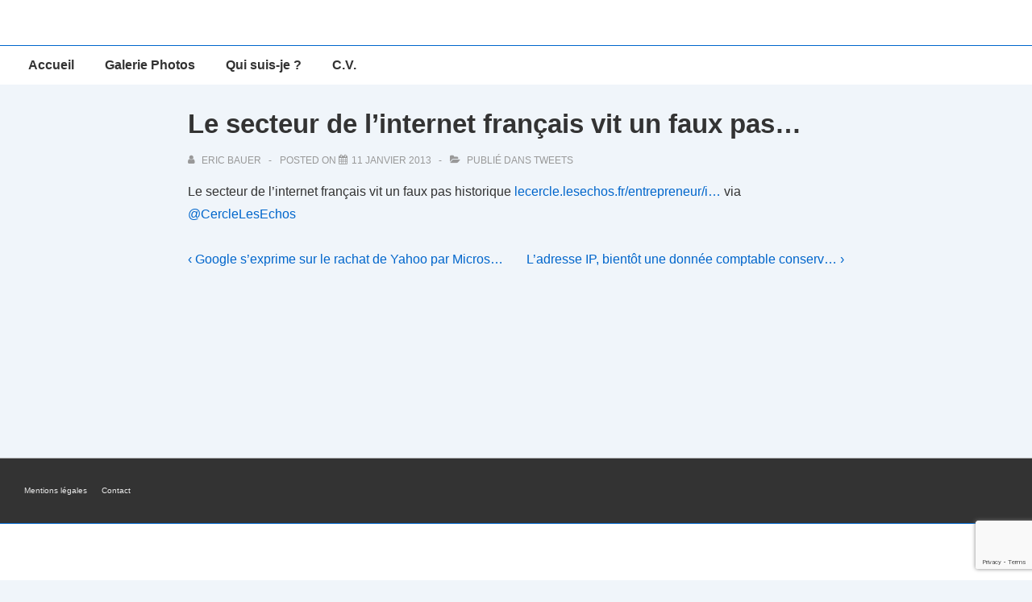

--- FILE ---
content_type: text/html; charset=utf-8
request_url: https://www.google.com/recaptcha/api2/anchor?ar=1&k=6Leg1pkUAAAAAEUjDp4NblwpnvFl2-4cB6IGTE_L&co=aHR0cHM6Ly9iYXVlci5wdzo0NDM.&hl=en&v=PoyoqOPhxBO7pBk68S4YbpHZ&size=invisible&anchor-ms=20000&execute-ms=30000&cb=e5nmz06iakgr
body_size: 48624
content:
<!DOCTYPE HTML><html dir="ltr" lang="en"><head><meta http-equiv="Content-Type" content="text/html; charset=UTF-8">
<meta http-equiv="X-UA-Compatible" content="IE=edge">
<title>reCAPTCHA</title>
<style type="text/css">
/* cyrillic-ext */
@font-face {
  font-family: 'Roboto';
  font-style: normal;
  font-weight: 400;
  font-stretch: 100%;
  src: url(//fonts.gstatic.com/s/roboto/v48/KFO7CnqEu92Fr1ME7kSn66aGLdTylUAMa3GUBHMdazTgWw.woff2) format('woff2');
  unicode-range: U+0460-052F, U+1C80-1C8A, U+20B4, U+2DE0-2DFF, U+A640-A69F, U+FE2E-FE2F;
}
/* cyrillic */
@font-face {
  font-family: 'Roboto';
  font-style: normal;
  font-weight: 400;
  font-stretch: 100%;
  src: url(//fonts.gstatic.com/s/roboto/v48/KFO7CnqEu92Fr1ME7kSn66aGLdTylUAMa3iUBHMdazTgWw.woff2) format('woff2');
  unicode-range: U+0301, U+0400-045F, U+0490-0491, U+04B0-04B1, U+2116;
}
/* greek-ext */
@font-face {
  font-family: 'Roboto';
  font-style: normal;
  font-weight: 400;
  font-stretch: 100%;
  src: url(//fonts.gstatic.com/s/roboto/v48/KFO7CnqEu92Fr1ME7kSn66aGLdTylUAMa3CUBHMdazTgWw.woff2) format('woff2');
  unicode-range: U+1F00-1FFF;
}
/* greek */
@font-face {
  font-family: 'Roboto';
  font-style: normal;
  font-weight: 400;
  font-stretch: 100%;
  src: url(//fonts.gstatic.com/s/roboto/v48/KFO7CnqEu92Fr1ME7kSn66aGLdTylUAMa3-UBHMdazTgWw.woff2) format('woff2');
  unicode-range: U+0370-0377, U+037A-037F, U+0384-038A, U+038C, U+038E-03A1, U+03A3-03FF;
}
/* math */
@font-face {
  font-family: 'Roboto';
  font-style: normal;
  font-weight: 400;
  font-stretch: 100%;
  src: url(//fonts.gstatic.com/s/roboto/v48/KFO7CnqEu92Fr1ME7kSn66aGLdTylUAMawCUBHMdazTgWw.woff2) format('woff2');
  unicode-range: U+0302-0303, U+0305, U+0307-0308, U+0310, U+0312, U+0315, U+031A, U+0326-0327, U+032C, U+032F-0330, U+0332-0333, U+0338, U+033A, U+0346, U+034D, U+0391-03A1, U+03A3-03A9, U+03B1-03C9, U+03D1, U+03D5-03D6, U+03F0-03F1, U+03F4-03F5, U+2016-2017, U+2034-2038, U+203C, U+2040, U+2043, U+2047, U+2050, U+2057, U+205F, U+2070-2071, U+2074-208E, U+2090-209C, U+20D0-20DC, U+20E1, U+20E5-20EF, U+2100-2112, U+2114-2115, U+2117-2121, U+2123-214F, U+2190, U+2192, U+2194-21AE, U+21B0-21E5, U+21F1-21F2, U+21F4-2211, U+2213-2214, U+2216-22FF, U+2308-230B, U+2310, U+2319, U+231C-2321, U+2336-237A, U+237C, U+2395, U+239B-23B7, U+23D0, U+23DC-23E1, U+2474-2475, U+25AF, U+25B3, U+25B7, U+25BD, U+25C1, U+25CA, U+25CC, U+25FB, U+266D-266F, U+27C0-27FF, U+2900-2AFF, U+2B0E-2B11, U+2B30-2B4C, U+2BFE, U+3030, U+FF5B, U+FF5D, U+1D400-1D7FF, U+1EE00-1EEFF;
}
/* symbols */
@font-face {
  font-family: 'Roboto';
  font-style: normal;
  font-weight: 400;
  font-stretch: 100%;
  src: url(//fonts.gstatic.com/s/roboto/v48/KFO7CnqEu92Fr1ME7kSn66aGLdTylUAMaxKUBHMdazTgWw.woff2) format('woff2');
  unicode-range: U+0001-000C, U+000E-001F, U+007F-009F, U+20DD-20E0, U+20E2-20E4, U+2150-218F, U+2190, U+2192, U+2194-2199, U+21AF, U+21E6-21F0, U+21F3, U+2218-2219, U+2299, U+22C4-22C6, U+2300-243F, U+2440-244A, U+2460-24FF, U+25A0-27BF, U+2800-28FF, U+2921-2922, U+2981, U+29BF, U+29EB, U+2B00-2BFF, U+4DC0-4DFF, U+FFF9-FFFB, U+10140-1018E, U+10190-1019C, U+101A0, U+101D0-101FD, U+102E0-102FB, U+10E60-10E7E, U+1D2C0-1D2D3, U+1D2E0-1D37F, U+1F000-1F0FF, U+1F100-1F1AD, U+1F1E6-1F1FF, U+1F30D-1F30F, U+1F315, U+1F31C, U+1F31E, U+1F320-1F32C, U+1F336, U+1F378, U+1F37D, U+1F382, U+1F393-1F39F, U+1F3A7-1F3A8, U+1F3AC-1F3AF, U+1F3C2, U+1F3C4-1F3C6, U+1F3CA-1F3CE, U+1F3D4-1F3E0, U+1F3ED, U+1F3F1-1F3F3, U+1F3F5-1F3F7, U+1F408, U+1F415, U+1F41F, U+1F426, U+1F43F, U+1F441-1F442, U+1F444, U+1F446-1F449, U+1F44C-1F44E, U+1F453, U+1F46A, U+1F47D, U+1F4A3, U+1F4B0, U+1F4B3, U+1F4B9, U+1F4BB, U+1F4BF, U+1F4C8-1F4CB, U+1F4D6, U+1F4DA, U+1F4DF, U+1F4E3-1F4E6, U+1F4EA-1F4ED, U+1F4F7, U+1F4F9-1F4FB, U+1F4FD-1F4FE, U+1F503, U+1F507-1F50B, U+1F50D, U+1F512-1F513, U+1F53E-1F54A, U+1F54F-1F5FA, U+1F610, U+1F650-1F67F, U+1F687, U+1F68D, U+1F691, U+1F694, U+1F698, U+1F6AD, U+1F6B2, U+1F6B9-1F6BA, U+1F6BC, U+1F6C6-1F6CF, U+1F6D3-1F6D7, U+1F6E0-1F6EA, U+1F6F0-1F6F3, U+1F6F7-1F6FC, U+1F700-1F7FF, U+1F800-1F80B, U+1F810-1F847, U+1F850-1F859, U+1F860-1F887, U+1F890-1F8AD, U+1F8B0-1F8BB, U+1F8C0-1F8C1, U+1F900-1F90B, U+1F93B, U+1F946, U+1F984, U+1F996, U+1F9E9, U+1FA00-1FA6F, U+1FA70-1FA7C, U+1FA80-1FA89, U+1FA8F-1FAC6, U+1FACE-1FADC, U+1FADF-1FAE9, U+1FAF0-1FAF8, U+1FB00-1FBFF;
}
/* vietnamese */
@font-face {
  font-family: 'Roboto';
  font-style: normal;
  font-weight: 400;
  font-stretch: 100%;
  src: url(//fonts.gstatic.com/s/roboto/v48/KFO7CnqEu92Fr1ME7kSn66aGLdTylUAMa3OUBHMdazTgWw.woff2) format('woff2');
  unicode-range: U+0102-0103, U+0110-0111, U+0128-0129, U+0168-0169, U+01A0-01A1, U+01AF-01B0, U+0300-0301, U+0303-0304, U+0308-0309, U+0323, U+0329, U+1EA0-1EF9, U+20AB;
}
/* latin-ext */
@font-face {
  font-family: 'Roboto';
  font-style: normal;
  font-weight: 400;
  font-stretch: 100%;
  src: url(//fonts.gstatic.com/s/roboto/v48/KFO7CnqEu92Fr1ME7kSn66aGLdTylUAMa3KUBHMdazTgWw.woff2) format('woff2');
  unicode-range: U+0100-02BA, U+02BD-02C5, U+02C7-02CC, U+02CE-02D7, U+02DD-02FF, U+0304, U+0308, U+0329, U+1D00-1DBF, U+1E00-1E9F, U+1EF2-1EFF, U+2020, U+20A0-20AB, U+20AD-20C0, U+2113, U+2C60-2C7F, U+A720-A7FF;
}
/* latin */
@font-face {
  font-family: 'Roboto';
  font-style: normal;
  font-weight: 400;
  font-stretch: 100%;
  src: url(//fonts.gstatic.com/s/roboto/v48/KFO7CnqEu92Fr1ME7kSn66aGLdTylUAMa3yUBHMdazQ.woff2) format('woff2');
  unicode-range: U+0000-00FF, U+0131, U+0152-0153, U+02BB-02BC, U+02C6, U+02DA, U+02DC, U+0304, U+0308, U+0329, U+2000-206F, U+20AC, U+2122, U+2191, U+2193, U+2212, U+2215, U+FEFF, U+FFFD;
}
/* cyrillic-ext */
@font-face {
  font-family: 'Roboto';
  font-style: normal;
  font-weight: 500;
  font-stretch: 100%;
  src: url(//fonts.gstatic.com/s/roboto/v48/KFO7CnqEu92Fr1ME7kSn66aGLdTylUAMa3GUBHMdazTgWw.woff2) format('woff2');
  unicode-range: U+0460-052F, U+1C80-1C8A, U+20B4, U+2DE0-2DFF, U+A640-A69F, U+FE2E-FE2F;
}
/* cyrillic */
@font-face {
  font-family: 'Roboto';
  font-style: normal;
  font-weight: 500;
  font-stretch: 100%;
  src: url(//fonts.gstatic.com/s/roboto/v48/KFO7CnqEu92Fr1ME7kSn66aGLdTylUAMa3iUBHMdazTgWw.woff2) format('woff2');
  unicode-range: U+0301, U+0400-045F, U+0490-0491, U+04B0-04B1, U+2116;
}
/* greek-ext */
@font-face {
  font-family: 'Roboto';
  font-style: normal;
  font-weight: 500;
  font-stretch: 100%;
  src: url(//fonts.gstatic.com/s/roboto/v48/KFO7CnqEu92Fr1ME7kSn66aGLdTylUAMa3CUBHMdazTgWw.woff2) format('woff2');
  unicode-range: U+1F00-1FFF;
}
/* greek */
@font-face {
  font-family: 'Roboto';
  font-style: normal;
  font-weight: 500;
  font-stretch: 100%;
  src: url(//fonts.gstatic.com/s/roboto/v48/KFO7CnqEu92Fr1ME7kSn66aGLdTylUAMa3-UBHMdazTgWw.woff2) format('woff2');
  unicode-range: U+0370-0377, U+037A-037F, U+0384-038A, U+038C, U+038E-03A1, U+03A3-03FF;
}
/* math */
@font-face {
  font-family: 'Roboto';
  font-style: normal;
  font-weight: 500;
  font-stretch: 100%;
  src: url(//fonts.gstatic.com/s/roboto/v48/KFO7CnqEu92Fr1ME7kSn66aGLdTylUAMawCUBHMdazTgWw.woff2) format('woff2');
  unicode-range: U+0302-0303, U+0305, U+0307-0308, U+0310, U+0312, U+0315, U+031A, U+0326-0327, U+032C, U+032F-0330, U+0332-0333, U+0338, U+033A, U+0346, U+034D, U+0391-03A1, U+03A3-03A9, U+03B1-03C9, U+03D1, U+03D5-03D6, U+03F0-03F1, U+03F4-03F5, U+2016-2017, U+2034-2038, U+203C, U+2040, U+2043, U+2047, U+2050, U+2057, U+205F, U+2070-2071, U+2074-208E, U+2090-209C, U+20D0-20DC, U+20E1, U+20E5-20EF, U+2100-2112, U+2114-2115, U+2117-2121, U+2123-214F, U+2190, U+2192, U+2194-21AE, U+21B0-21E5, U+21F1-21F2, U+21F4-2211, U+2213-2214, U+2216-22FF, U+2308-230B, U+2310, U+2319, U+231C-2321, U+2336-237A, U+237C, U+2395, U+239B-23B7, U+23D0, U+23DC-23E1, U+2474-2475, U+25AF, U+25B3, U+25B7, U+25BD, U+25C1, U+25CA, U+25CC, U+25FB, U+266D-266F, U+27C0-27FF, U+2900-2AFF, U+2B0E-2B11, U+2B30-2B4C, U+2BFE, U+3030, U+FF5B, U+FF5D, U+1D400-1D7FF, U+1EE00-1EEFF;
}
/* symbols */
@font-face {
  font-family: 'Roboto';
  font-style: normal;
  font-weight: 500;
  font-stretch: 100%;
  src: url(//fonts.gstatic.com/s/roboto/v48/KFO7CnqEu92Fr1ME7kSn66aGLdTylUAMaxKUBHMdazTgWw.woff2) format('woff2');
  unicode-range: U+0001-000C, U+000E-001F, U+007F-009F, U+20DD-20E0, U+20E2-20E4, U+2150-218F, U+2190, U+2192, U+2194-2199, U+21AF, U+21E6-21F0, U+21F3, U+2218-2219, U+2299, U+22C4-22C6, U+2300-243F, U+2440-244A, U+2460-24FF, U+25A0-27BF, U+2800-28FF, U+2921-2922, U+2981, U+29BF, U+29EB, U+2B00-2BFF, U+4DC0-4DFF, U+FFF9-FFFB, U+10140-1018E, U+10190-1019C, U+101A0, U+101D0-101FD, U+102E0-102FB, U+10E60-10E7E, U+1D2C0-1D2D3, U+1D2E0-1D37F, U+1F000-1F0FF, U+1F100-1F1AD, U+1F1E6-1F1FF, U+1F30D-1F30F, U+1F315, U+1F31C, U+1F31E, U+1F320-1F32C, U+1F336, U+1F378, U+1F37D, U+1F382, U+1F393-1F39F, U+1F3A7-1F3A8, U+1F3AC-1F3AF, U+1F3C2, U+1F3C4-1F3C6, U+1F3CA-1F3CE, U+1F3D4-1F3E0, U+1F3ED, U+1F3F1-1F3F3, U+1F3F5-1F3F7, U+1F408, U+1F415, U+1F41F, U+1F426, U+1F43F, U+1F441-1F442, U+1F444, U+1F446-1F449, U+1F44C-1F44E, U+1F453, U+1F46A, U+1F47D, U+1F4A3, U+1F4B0, U+1F4B3, U+1F4B9, U+1F4BB, U+1F4BF, U+1F4C8-1F4CB, U+1F4D6, U+1F4DA, U+1F4DF, U+1F4E3-1F4E6, U+1F4EA-1F4ED, U+1F4F7, U+1F4F9-1F4FB, U+1F4FD-1F4FE, U+1F503, U+1F507-1F50B, U+1F50D, U+1F512-1F513, U+1F53E-1F54A, U+1F54F-1F5FA, U+1F610, U+1F650-1F67F, U+1F687, U+1F68D, U+1F691, U+1F694, U+1F698, U+1F6AD, U+1F6B2, U+1F6B9-1F6BA, U+1F6BC, U+1F6C6-1F6CF, U+1F6D3-1F6D7, U+1F6E0-1F6EA, U+1F6F0-1F6F3, U+1F6F7-1F6FC, U+1F700-1F7FF, U+1F800-1F80B, U+1F810-1F847, U+1F850-1F859, U+1F860-1F887, U+1F890-1F8AD, U+1F8B0-1F8BB, U+1F8C0-1F8C1, U+1F900-1F90B, U+1F93B, U+1F946, U+1F984, U+1F996, U+1F9E9, U+1FA00-1FA6F, U+1FA70-1FA7C, U+1FA80-1FA89, U+1FA8F-1FAC6, U+1FACE-1FADC, U+1FADF-1FAE9, U+1FAF0-1FAF8, U+1FB00-1FBFF;
}
/* vietnamese */
@font-face {
  font-family: 'Roboto';
  font-style: normal;
  font-weight: 500;
  font-stretch: 100%;
  src: url(//fonts.gstatic.com/s/roboto/v48/KFO7CnqEu92Fr1ME7kSn66aGLdTylUAMa3OUBHMdazTgWw.woff2) format('woff2');
  unicode-range: U+0102-0103, U+0110-0111, U+0128-0129, U+0168-0169, U+01A0-01A1, U+01AF-01B0, U+0300-0301, U+0303-0304, U+0308-0309, U+0323, U+0329, U+1EA0-1EF9, U+20AB;
}
/* latin-ext */
@font-face {
  font-family: 'Roboto';
  font-style: normal;
  font-weight: 500;
  font-stretch: 100%;
  src: url(//fonts.gstatic.com/s/roboto/v48/KFO7CnqEu92Fr1ME7kSn66aGLdTylUAMa3KUBHMdazTgWw.woff2) format('woff2');
  unicode-range: U+0100-02BA, U+02BD-02C5, U+02C7-02CC, U+02CE-02D7, U+02DD-02FF, U+0304, U+0308, U+0329, U+1D00-1DBF, U+1E00-1E9F, U+1EF2-1EFF, U+2020, U+20A0-20AB, U+20AD-20C0, U+2113, U+2C60-2C7F, U+A720-A7FF;
}
/* latin */
@font-face {
  font-family: 'Roboto';
  font-style: normal;
  font-weight: 500;
  font-stretch: 100%;
  src: url(//fonts.gstatic.com/s/roboto/v48/KFO7CnqEu92Fr1ME7kSn66aGLdTylUAMa3yUBHMdazQ.woff2) format('woff2');
  unicode-range: U+0000-00FF, U+0131, U+0152-0153, U+02BB-02BC, U+02C6, U+02DA, U+02DC, U+0304, U+0308, U+0329, U+2000-206F, U+20AC, U+2122, U+2191, U+2193, U+2212, U+2215, U+FEFF, U+FFFD;
}
/* cyrillic-ext */
@font-face {
  font-family: 'Roboto';
  font-style: normal;
  font-weight: 900;
  font-stretch: 100%;
  src: url(//fonts.gstatic.com/s/roboto/v48/KFO7CnqEu92Fr1ME7kSn66aGLdTylUAMa3GUBHMdazTgWw.woff2) format('woff2');
  unicode-range: U+0460-052F, U+1C80-1C8A, U+20B4, U+2DE0-2DFF, U+A640-A69F, U+FE2E-FE2F;
}
/* cyrillic */
@font-face {
  font-family: 'Roboto';
  font-style: normal;
  font-weight: 900;
  font-stretch: 100%;
  src: url(//fonts.gstatic.com/s/roboto/v48/KFO7CnqEu92Fr1ME7kSn66aGLdTylUAMa3iUBHMdazTgWw.woff2) format('woff2');
  unicode-range: U+0301, U+0400-045F, U+0490-0491, U+04B0-04B1, U+2116;
}
/* greek-ext */
@font-face {
  font-family: 'Roboto';
  font-style: normal;
  font-weight: 900;
  font-stretch: 100%;
  src: url(//fonts.gstatic.com/s/roboto/v48/KFO7CnqEu92Fr1ME7kSn66aGLdTylUAMa3CUBHMdazTgWw.woff2) format('woff2');
  unicode-range: U+1F00-1FFF;
}
/* greek */
@font-face {
  font-family: 'Roboto';
  font-style: normal;
  font-weight: 900;
  font-stretch: 100%;
  src: url(//fonts.gstatic.com/s/roboto/v48/KFO7CnqEu92Fr1ME7kSn66aGLdTylUAMa3-UBHMdazTgWw.woff2) format('woff2');
  unicode-range: U+0370-0377, U+037A-037F, U+0384-038A, U+038C, U+038E-03A1, U+03A3-03FF;
}
/* math */
@font-face {
  font-family: 'Roboto';
  font-style: normal;
  font-weight: 900;
  font-stretch: 100%;
  src: url(//fonts.gstatic.com/s/roboto/v48/KFO7CnqEu92Fr1ME7kSn66aGLdTylUAMawCUBHMdazTgWw.woff2) format('woff2');
  unicode-range: U+0302-0303, U+0305, U+0307-0308, U+0310, U+0312, U+0315, U+031A, U+0326-0327, U+032C, U+032F-0330, U+0332-0333, U+0338, U+033A, U+0346, U+034D, U+0391-03A1, U+03A3-03A9, U+03B1-03C9, U+03D1, U+03D5-03D6, U+03F0-03F1, U+03F4-03F5, U+2016-2017, U+2034-2038, U+203C, U+2040, U+2043, U+2047, U+2050, U+2057, U+205F, U+2070-2071, U+2074-208E, U+2090-209C, U+20D0-20DC, U+20E1, U+20E5-20EF, U+2100-2112, U+2114-2115, U+2117-2121, U+2123-214F, U+2190, U+2192, U+2194-21AE, U+21B0-21E5, U+21F1-21F2, U+21F4-2211, U+2213-2214, U+2216-22FF, U+2308-230B, U+2310, U+2319, U+231C-2321, U+2336-237A, U+237C, U+2395, U+239B-23B7, U+23D0, U+23DC-23E1, U+2474-2475, U+25AF, U+25B3, U+25B7, U+25BD, U+25C1, U+25CA, U+25CC, U+25FB, U+266D-266F, U+27C0-27FF, U+2900-2AFF, U+2B0E-2B11, U+2B30-2B4C, U+2BFE, U+3030, U+FF5B, U+FF5D, U+1D400-1D7FF, U+1EE00-1EEFF;
}
/* symbols */
@font-face {
  font-family: 'Roboto';
  font-style: normal;
  font-weight: 900;
  font-stretch: 100%;
  src: url(//fonts.gstatic.com/s/roboto/v48/KFO7CnqEu92Fr1ME7kSn66aGLdTylUAMaxKUBHMdazTgWw.woff2) format('woff2');
  unicode-range: U+0001-000C, U+000E-001F, U+007F-009F, U+20DD-20E0, U+20E2-20E4, U+2150-218F, U+2190, U+2192, U+2194-2199, U+21AF, U+21E6-21F0, U+21F3, U+2218-2219, U+2299, U+22C4-22C6, U+2300-243F, U+2440-244A, U+2460-24FF, U+25A0-27BF, U+2800-28FF, U+2921-2922, U+2981, U+29BF, U+29EB, U+2B00-2BFF, U+4DC0-4DFF, U+FFF9-FFFB, U+10140-1018E, U+10190-1019C, U+101A0, U+101D0-101FD, U+102E0-102FB, U+10E60-10E7E, U+1D2C0-1D2D3, U+1D2E0-1D37F, U+1F000-1F0FF, U+1F100-1F1AD, U+1F1E6-1F1FF, U+1F30D-1F30F, U+1F315, U+1F31C, U+1F31E, U+1F320-1F32C, U+1F336, U+1F378, U+1F37D, U+1F382, U+1F393-1F39F, U+1F3A7-1F3A8, U+1F3AC-1F3AF, U+1F3C2, U+1F3C4-1F3C6, U+1F3CA-1F3CE, U+1F3D4-1F3E0, U+1F3ED, U+1F3F1-1F3F3, U+1F3F5-1F3F7, U+1F408, U+1F415, U+1F41F, U+1F426, U+1F43F, U+1F441-1F442, U+1F444, U+1F446-1F449, U+1F44C-1F44E, U+1F453, U+1F46A, U+1F47D, U+1F4A3, U+1F4B0, U+1F4B3, U+1F4B9, U+1F4BB, U+1F4BF, U+1F4C8-1F4CB, U+1F4D6, U+1F4DA, U+1F4DF, U+1F4E3-1F4E6, U+1F4EA-1F4ED, U+1F4F7, U+1F4F9-1F4FB, U+1F4FD-1F4FE, U+1F503, U+1F507-1F50B, U+1F50D, U+1F512-1F513, U+1F53E-1F54A, U+1F54F-1F5FA, U+1F610, U+1F650-1F67F, U+1F687, U+1F68D, U+1F691, U+1F694, U+1F698, U+1F6AD, U+1F6B2, U+1F6B9-1F6BA, U+1F6BC, U+1F6C6-1F6CF, U+1F6D3-1F6D7, U+1F6E0-1F6EA, U+1F6F0-1F6F3, U+1F6F7-1F6FC, U+1F700-1F7FF, U+1F800-1F80B, U+1F810-1F847, U+1F850-1F859, U+1F860-1F887, U+1F890-1F8AD, U+1F8B0-1F8BB, U+1F8C0-1F8C1, U+1F900-1F90B, U+1F93B, U+1F946, U+1F984, U+1F996, U+1F9E9, U+1FA00-1FA6F, U+1FA70-1FA7C, U+1FA80-1FA89, U+1FA8F-1FAC6, U+1FACE-1FADC, U+1FADF-1FAE9, U+1FAF0-1FAF8, U+1FB00-1FBFF;
}
/* vietnamese */
@font-face {
  font-family: 'Roboto';
  font-style: normal;
  font-weight: 900;
  font-stretch: 100%;
  src: url(//fonts.gstatic.com/s/roboto/v48/KFO7CnqEu92Fr1ME7kSn66aGLdTylUAMa3OUBHMdazTgWw.woff2) format('woff2');
  unicode-range: U+0102-0103, U+0110-0111, U+0128-0129, U+0168-0169, U+01A0-01A1, U+01AF-01B0, U+0300-0301, U+0303-0304, U+0308-0309, U+0323, U+0329, U+1EA0-1EF9, U+20AB;
}
/* latin-ext */
@font-face {
  font-family: 'Roboto';
  font-style: normal;
  font-weight: 900;
  font-stretch: 100%;
  src: url(//fonts.gstatic.com/s/roboto/v48/KFO7CnqEu92Fr1ME7kSn66aGLdTylUAMa3KUBHMdazTgWw.woff2) format('woff2');
  unicode-range: U+0100-02BA, U+02BD-02C5, U+02C7-02CC, U+02CE-02D7, U+02DD-02FF, U+0304, U+0308, U+0329, U+1D00-1DBF, U+1E00-1E9F, U+1EF2-1EFF, U+2020, U+20A0-20AB, U+20AD-20C0, U+2113, U+2C60-2C7F, U+A720-A7FF;
}
/* latin */
@font-face {
  font-family: 'Roboto';
  font-style: normal;
  font-weight: 900;
  font-stretch: 100%;
  src: url(//fonts.gstatic.com/s/roboto/v48/KFO7CnqEu92Fr1ME7kSn66aGLdTylUAMa3yUBHMdazQ.woff2) format('woff2');
  unicode-range: U+0000-00FF, U+0131, U+0152-0153, U+02BB-02BC, U+02C6, U+02DA, U+02DC, U+0304, U+0308, U+0329, U+2000-206F, U+20AC, U+2122, U+2191, U+2193, U+2212, U+2215, U+FEFF, U+FFFD;
}

</style>
<link rel="stylesheet" type="text/css" href="https://www.gstatic.com/recaptcha/releases/PoyoqOPhxBO7pBk68S4YbpHZ/styles__ltr.css">
<script nonce="Hx3_9QnLWNoEQivjocgzOw" type="text/javascript">window['__recaptcha_api'] = 'https://www.google.com/recaptcha/api2/';</script>
<script type="text/javascript" src="https://www.gstatic.com/recaptcha/releases/PoyoqOPhxBO7pBk68S4YbpHZ/recaptcha__en.js" nonce="Hx3_9QnLWNoEQivjocgzOw">
      
    </script></head>
<body><div id="rc-anchor-alert" class="rc-anchor-alert"></div>
<input type="hidden" id="recaptcha-token" value="[base64]">
<script type="text/javascript" nonce="Hx3_9QnLWNoEQivjocgzOw">
      recaptcha.anchor.Main.init("[\x22ainput\x22,[\x22bgdata\x22,\x22\x22,\[base64]/[base64]/MjU1Ong/[base64]/[base64]/[base64]/[base64]/[base64]/[base64]/[base64]/[base64]/[base64]/[base64]/[base64]/[base64]/[base64]/[base64]/[base64]\\u003d\x22,\[base64]\\u003d\x22,\[base64]/[base64]/CksK0wpNjw4MTwrlAw4zDgFPCiWDDkWTDrcKZw6LDozB1wqJpd8KzLsK4BcO6wr/CicK5ecKEwr9rO3tAOcKzPsOMw6wLwot7Y8K1wpkvbCVXw7prVsKNwqcuw5XDl0F/[base64]/DvH5iw5TCtsKywp7DmcOgwr3CuVLDlCZgw6vCjQHChMK0Jkg7w4fDsMKbBWjCqcKJw7kYF0rDnHrCoMKxwqPCrw8vwqDCngLCqsOKw7oUwpA9w7HDjh0lMsK7w7jDs0w9G8OiUcKxKRjDlMKyRgvCn8KDw6MMwocQMyXCrsO/wqMaY8O/wq4pT8OTRcOdGMO2LRlmw48VwpN+w4XDh0DDpw/CssOywoXCscKxEcKzw7HCtjLDl8OYUcOqUlE7MBgENMKnwqnCnAw3w6/CmFnClQnCnAtWwoPDscKSw4tULHsfw47CilHDr8KNOEwWw7tab8Knw6kowqJ3w6LDikHDhExCw5UHwoMNw4XDocOywrHDh8K5w4A5OcK0w5TChS7DvsO1SVPCt1jCq8OtFDrCjcKpV0PCnMO9wrYNFCoUwq/DtmARecOzWcOiwpfCoTPCr8KSR8OiwqLDjhd3CwnChwvDnsKFwqlSwq3CisO0wrLDuwDDhsKMw7zCiE0CwovCgSbDssKhAg85KTbCiMO5UBzDmsOWwpE/w4/[base64]/Clxk6AF7CmHVdwrbCm0PDvynDlsKdcF41wpvCqCjDtD3DmcO7w6nChsKQw59swpkNHyTCs1tLw6bCjsKGJsKrwqnCuMKJwrc+McKeOcKZwpEaw4sVfjESaQrDvsOIw43DjVnDn3TCr1LDqXcUaGksXynCi8KJQG4Cw4/Cg8KIwrZLFcOzw7JxaS7CmnsHw7/CpcOlw6bDimwHTD/Ct0Ukw60nCcOpwrfCtgbDo8O4w4QDwp88w4dDwoIQwq3DisKsw43ClsO0G8KWw5djw6LCkBstb8OWAcKXwqbDgsKZwqXChcKjasK7w5TCr21uw6Z7wpl5Yx/CowfDmkZpcG9Vw51DGMKkK8KSw7gVB8KTLsKIfVs+wq3Cn8KVw7zCk33CvRzCiWtlw64Iw4dswqHClnQkwpzClk9vBsKcw6JPwpbCpcKGw78ewpdyDcKNQFLDg25QHcK5LTh7wrTCocO+PMO3P2Efw7hZe8KiNcKZw7Zgw5/Cq8OdDiQQw68+wrjCrBTCgcOhTMOhBxvDq8O4wqJ2w4QSwqvDuFvDgUB4w4BEMSTDtGIuDcOHwrbDj0kTw6rCtsOzY0xow4XCgMO/[base64]/DvsKYw41gQsKkQSvDj3JkwqRKwrHDtMOuQ8OBwqTCjMK1wp/[base64]/DmhvCiHsMTCPDhgoBwq3CpSwsP8K8HGBpd8KEwovDosOdw7fChm8yRMKwKcOoPMOWw7MrN8OaLsKXwrzDsUzCqMKPwq9+wqbDtg8FDyfCgsOvwrhSIEsZw7Zuw7UqbMKWwoDCnnxPw68YL1PDlcKjw7Jvw6zDksKEYcKXRStdHyRhcMOxwo/[base64]/M8OlRMOwCl/ChnB+OMOyejPDhsOoJynCsMKAw5fDscKmP8OAwofDpX7CusOtwqbDvxfDlRHCi8KFKMOEw58VVEhSwrAzUCs4w7XCt8Kqw7bDq8KBwqbDu8KMwodBQMKlwpjDlMOVw4lifQ/[base64]/CsmBlwrjDln3CizHDrjLCsDtWwp3DoMKewrPCscOEwoMAQ8OgIsO9dMKFM23CqMK/[base64]/Dn8KQPF4NYcOrDsOQXCbCkUkdwp/DjMKOwpssCTPDpsKtDcKlG3DCsSDDh8K1Yk9nGQTCnMKRwrYrw50POMKMZ8ObwovCmcOqSltPwrJNf8ONQMKVw5LCo2xkIsK1wqFBMSojMsO1w67Cgk3DjMOow6/DjMKOw7XCv8KGJcKeWx0Hf23DlsKpw75PHcKQw7DCrUHDhsOdw6PCqMKzw6nDusKTw4HCrsK5wq0vw5RhwpfCicKbX1TDusKbNRxTw78iPzA3w5DDoU7DiWjDkcKkwpQ4RGPDrA5Cw7jDrwHDusK/NMOeOMKUJDjCl8KpDG/Dn3BoecK7TMKmwqAjw6QcKAlgw4x9w4sdEMObFcKRw5RdPsOXwpjClsO8FS5Cw4ZHw7fDhgFSw7jDm8KkGx3DqsK4w6ZjDcOZLMOkwr7DrcORW8OAUCJOw4k5IcONXsKcw7/Dsz9Jwp5AMD58woXDo8KvLcO/[base64]/[base64]/[base64]/[base64]/DhmBfwo9/[base64]/NWLDpcOgfg/[base64]/S8OXW8KyMScLwpBfR8OPwojCmsKhN8O/B8OhwolodWPChMKFe8KeZ8KqI31ywotCw5YRTsOhwp7CjcOnwqFkIcKeagcOw4oSw6jCmX3DrcK/w58ywrvDssKyLMK7IcKlVQ1cwoJ7NRDDucKwLm9/w5jClsKFfsOzCVbCj0vCuDAjUMK4fcObZMOIMsO4bcOlFMKsw4/CrBLDkVbDgMKARXnColXClcKEZ8KDwr/DgcOdw7I7w5rDvj8INy3DqcKVw6XDtw/DvsKKwq8eMcO/JsOXbcKcw5Nlw6HDpWvDunjCmmvDnyfDtg3Dn8KmwrcuwqfDl8KYw6dQwo53w7gqwogFwqTDvcKJbEnDuR7CpX3DnMOuYsK8HsK9DsKbYcKDOMOZaSRlHwnCvMKCTMOGwrUibT4MHMKywr4ZMMK2Z8OeKMOmwrfDoMOsw4xydcOOTD/CvQTCo0fCt27CpBRMwowMXkcATcO5wonDqX7ChCcKw4zCmmbDtsOwbsKWwpVvwqfDhcKkwrY1worDi8Kkw458w4dxwpLDlsOmwpzChGPDgUnDmMO0amfCocKtFcKzwpzClg/CksKfw7JyLMO+w6svUMOiLsK9wptJJsKCw63DmcOSdS7CrHXDgQU5wqcVCF5GJUfDv1vCgsKrDR9cw58awqV0w7HDvsKDw6wbVsKKw5cqwrI3wq/DohfCvnfDr8Kuw6PDiULCmMOfwpPCox7Ck8OjVMKjMgHCmC/CuXnDqMOqCGtdwonDlcKpw7FedBFAwoHDm3jDhsKacyTDp8KFwqrCp8ODwoXCk8KkwrdIwpzCoUXDhSTCoFvDkcK7NxHCk8KoCMOwQsOcNEw6w5zCvh7DrlYswp/ClcO0woMMO8KmJXNpXcKRwoYAwoPCgMKKGsKBZkliwovDjj7DlUwddyDDrMOlw409wppKwpnCulvCj8K8b8OSwqgKDMOZO8Ozw5vDvG4iCsOwfkHDtUvDrmw/aMOjwrXDkGk8XsKmwo12GcOnRCfCnsKBDcKqSsOsEibCu8KkJMOjG3s4aHDDvMKdL8KDwphaDWtxw7oCQMKUw4XDgMOADcKowqhzam3DrGzDiFlLdcK9K8OMwpbDtgfDgMOQCcO/CH/CpcOrBEYNVwfCngnCssOkw7LDtQbDkV99w7RMZz4BMkEsVcK6wrbDpj/[base64]/YsKGwqctD8KYLBdEw4bCgcOJwq/[base64]/DsXJdJMOOwp3DiMK7cwxVaMOtw4RXwovDqWXCkMKkTWUvw5c9wqxUfcKfCCAJZMOofcOgw7zClztOwqp8wonDnH4/wqAiw7vDrcKZIMKUwqjDrSt9w4hENzQGw4bDpsKkw6rDucKdXArDlWvCiMOfQiseCVTClcKyIcOgUTd2HAs1HUfDhsKIKEwPEAtbwqbDu37DqcKow5Vlw47CokQdw6gqw5NqQUjCssODM8Otw7zCvcK4TcK9WsKuOkhEHQg4Uhhaw63CmnTCvAU1JCrCp8O/e2HCrsKcflHCpjkOcMOPcDPDj8KvwqTDkR9MJcKqe8Kww58dwrfDs8OZJGJjw6XCvcOBw7Y1YgnDjsKMwotywpbCsMOxdMKTcWFQw7vDpsOKw5Ajw4XCsWbChhkJVMO1wrJ7JTkUL8KNXMObwr/DlMKdwr/DmcKyw7Q1wrbCq8OkEsKZDsOLMRPCqsOwwoFAwpAnwqs2HC3CvG7CqgoyEcKTEnrDrMOaL8K/bkrCncOlNsO6Qx7DgsOxZgzDnBPDqMOEMsK5IHXDuMKyYWE6KWtXcMOjExxFw4h8XsKhw6B7w7TCvkYRwq/CoMOfw4fDjMK0O8KbMgY9PzIFVzvCosOPIlxMNsOnKwbCssKswqHDo2YAwrzDisOSQnIbwpQkIsKxSsKaQgDCqMKbwqAWF0fDhcOPBcK/w5IOwprDmwrCohbDmB9Jw7QdwrvDjcOEwpMIDGjDl8Oewo/[base64]/Dq8KeIsKKJMK9ScKNbMKZBWVFw6ZaX2oNw5zCuMKLCwXDqMKoJsKxwpM2wpcEd8O3wobDicKXJMKYGAHDnsK7NRdAFmzDvAoSwq5FwonDhsKePcKmUMKqw45lw7gIWWBsB1XDusOjwqTCscKlYWsYE8O/RQ40w6tMHE1TEcOqUsOpJVHCijbCgnJWwpnCvjbDkDzCkz1uwphIMhYiMMOkYsKdNDR8BTpZQMOuwrfDlGvDo8OIw4vDtyrCqcKrwpwfCn3CrsKUUMKxbERaw7tfwrHCtcKqwo/[base64]/Dq8OgwrxawrvCgFx8DsK/Mh7DjxdRGgfCsiXDhsOrw7rCsMO5wp/DphLClV0VbMOhwo3Ci8O+VMKaw6Jfwr3DpsKYwoxmwpcPw6xVJMOnw65Qd8OXw7AZw5p3OcKEw7Rvw6DDjVRHw5zDmMKpbH7Cmjp7FhfCn8Oza8Olw4fCvcKawrIfHi/Dl8OXw5zDisKUdcKnJGzCtnd4w4xiw4jCkcKXwq/CksKzccKJw4hKwrgHwqjCrsOVZUd3cHVBw5dcwq0rwpTCjcKKw7jDtAbDvE7DrcKECgXCncKjRMOPWcKoQcKnOyLDvcOYw5MJwpvChDByFzjCucK+w7sjcMKWb03DkirDqGJswpx0VR5GwrUtasO+Gn/[base64]/[base64]/[base64]/GU80w5fDqBfDilXDpMOkAcOzGwcQw4PDuQLCsDnDpBBAw7V1EMOzwrbCnj9DwrFCwqZ5Q8OTwrh/GDjDijzDlsKewr5AN8OXw6Ndw61qwo16w68QwpkLw5rDl8K5CljCmCNYwqwuwp7DoELDi298w7tnwpF6w7Nxwp/DoSEGZMK4Q8Kuw7jCpMOqwrZswqfDpsObwo7DvXt3wqAvw6DCsBnCl2nDqn7Ck2LCq8OOw73DnsKXZyNcwpcHwr7DgB3CnMK9w6PCjxdDfm/CucOHHHg6CsKZOyUtwobDgxnCssKfMHHCnsK/I8OTw4zDicK8w5XDiMKWwo3CpnJZwqsdKcKLw6Y7wrcmwrHDoxnDn8OWbyPCr8KSRFfDnsOGVV9mKMO8FMKuw4vCjMOHw7PDvW4DNFzDgcKewqUgwrvDnVjCn8KawrTDo8OVwo87w7vDvsK4bA/Dsip1Iz7DlCx0w7J5HkvDsA/CjMOtbgHDvMOawpIREX0EAcOodsOLwojDlsOMwp3CqGErcGDCtsOkHcK9woB5T1zCj8OHwqzCohEiaiDDosOGB8K1wp3ClSVEwrAfwrPCkMOQKcO0w4nCiQPCkT8Hwq3Cmjxlw4rDg8KtwqTDkMK/H8OawrTCvGbClVDCj1Nyw6/DqlTCisOJBFYmHcO1w5bDpn9oESHChsO7EsKkw7zDkjrDuMODDcO2OX9zZ8OResOEQgxvRsOsNMKBwrzCt8KCwojCvCtIw71pw5HDp8O7HcK7D8KpKMOGJsOEeMKMw7LDvDzCrVXDsTROLMKUw47Cs8OiwrnDuMOlVMKewpXDqUxmMwrCtg/DvTFxH8Kkw6TDvwnDg1gyS8Ogw75Aw6BYfibDs04VU8ODwpvClcOmw5FkdsKcBcKuw496woEDwpnDgsKfw40MQk/[base64]/Cj8K9AMKewr/CmxI+wr50aTvCtMKBwqJcwoBgWElEw4XDun5SwpZQwrDDrzkJPRlgw7lAwozCkHkew7RWw7DDqEnDm8OBNsOxw4XDjcKtecO3w7c/YsKowrw0wohGw7jDisOtL14OwpPCscO1woA1w6zCjS3Du8KxDi7DrEJywqDCqMKkw7xlw4FbPsOCUBNwYWJkD8K+N8KqwptYUjrCmcOaZXDCocKxwovDu8Knw7s/TcKhIsOyNsO0VGYRw7UPCgrCgsKQw4QNw6BfTRRLwr/[base64]/DuizDnMKYPcKMw6UEAMKbw7jClsK4eBXCi1rDssKyfMOGw6PChy/CmQE2KMO1L8KowrnDqh/DlMKGwoHCmcKHwp1MIDfCmcOKPlkiZcKLwrMIwrwSwofCvFhqwpEIwrTCqyEZUFMeIDrCqsK2Z8K3XDwXw5lKV8OXwq4OeMK3wrUdw5HCkEk4bsOZEmpXZcOEYmzDlnvCo8OvMATDiRo9woJgexokw6TDgifCiVRyMUAVw7/[base64]/[base64]/d8KlJDzCgWXCuGPDuMKNw6/Dq8OjdsKUwr0VYMO6HcOzwqjCqXnCoSlHBMKmwrVEOmYLYHkKGMOnGXbDj8Otw5Q4w5Z1wpZYDgPDrgnCtsOPw7nCmVksw4/CuAxRwpnCjBHClg99AjHDv8OWw4zCgsKKwrlYw5PCig/CscOJw7HCrD3CsjDCgMOQfUhFI8OIwp5/wqXDuENMw7FTwrt6E8OLw5A9aQ7CgcKTw6lNw7sRNcOFPsOwwpJPwqJHw41hw63CllbDtMOPSVPDjzlOw5jDvcOLw7RtJTzDjcKfw6NZwrhIbWPCsVdyw77Ct3M9wqMqw47DpBDDu8KPUhwmwpULwqovXcOJw5NVworDjcKsEiE/X1scagMsNCjDg8O7JlNow6TCj8O3wpPDicOww7ROw7rCp8ONw6PDhMOVIlxvwr1HKcOFw5/DuiXDjsODw7IZwqhpRsOdIsK+QHDDpsKFwr/DrlETRSQgw58YSMKtw6LCisOTVlAgw69gIMOgc33CsMKSw4IyLsOtbgbCkMOWKsOHGnkoEsKqGypEXEkMw5fDoMOaZ8KMwrJZagDCl1bClMKiFQsdwoEgHcO7MCvDqsKzUEdww4jDnsKZK051asKqwpxRFRZ8GMKcY1DCvnXDowh/H2DDnjxmw6RTwqU1BCIPV3fDq8O5wqlHQ8OOHSkNAcKYf2phwqMIwpjDiDVpWmrDhgTDgcKEHMK7wprCtlxAWsOaw4ZwQMKbDwTDuGo2AHNTInvChcOtw6DDlMOAwrnDn8OPYcK6XWcgw7nCu0lQwop0Y8O7YG/CrcOywo3Co8O6w4PDs8Kfd8KsKcOPw6rCox/CvMK0w71yTmpiw53Dm8Owc8KKPsKILcOswrAjIRhHTA5EVHXDjAnDinvCkcKGw7XCr1jDhcOyRsKUJMOqLghYwq8KH3k9wqIqwoXCk8OEwpBLc3zDj8K6wrfCsG/[base64]/ClToFcHLDgEbDssO9wro+wrtSIRRowpvCiyxkW19tYsOKw6PDohDDjcKRO8OnCiBfUlLCpkjChMOCw7/DnjPCpcO1MsKCw70Ow4/Dr8OQw5RwM8O4X8OAwrTCt29OPQHDjg7CpWzDg8K3SMO3IwsZw58zAgzCqsKfHcK1w4ULwqUmw5kbwr7DlcKmw5TDkEYfEHnDpsKzwrPDk8Ouw7jCtnFDw41Ow5PDniXCmMKEYMOiwrjDp8K/A8OdU0YbMcObwqrDkDXDuMOLZsKMw7d3w5ITwoHDpsOqw6vDgVTCmcKaGsKYwq7CusKgdcKewqIOw4cXwr1WGcO3wphmwqllSWzDtx3Di8OObcKIwofDrU/CpzhvWFzDmsOOw5LDicORw7HCkcOwwoTCsjvChnhlwo9IwpTDhcKzwqHDosOlwoTCkwvDj8ODJ3VGbjNWw5nDtyzDhsKxfMOkJMOTw5zCjMK2OcKqw5jCnWbDr8O2VMOABD3Dv1UhwoVwwqJ/[base64]/DljDkMKNAGA0w45cwpE7w5EJw5xZR8OsLBzDmMKZIMOxIGpGwpnCjwjCk8OlwotYw4o2TcOxw65dw49RwqrDo8O3wqEtNXZzw7bDhcKQf8KRIwvCoSlGwpLCp8Krw4g/KwV7w7nCvsOwVTBfwqHCoMKBcsO2w6jDumd5XWPCg8OINcKQw7vDtADCqMOwwrLCscOkGF07RsKvwpckwq7ChcKuwr3Ci2bDksKnwpYdb8KPwqlHDsOHwph1LMKPIsKCw5siB8K/[base64]/CsQhYw7bCoUMwwojCoRwALg4wRyR1UzpTw4wSWcK3WsKCBQvDglTCnMKOw4EvTz3Chk9kwrbChsKCwpjDs8Kvw6PDnMO7w44qw7nCjTfCm8KMasOLwppsw44Cw7ZtAMO9cXHCpgp4w5/Ch8OeZ2XCojBiwrYgCMOZw5TCnWjCs8K+MybCv8KlACLDhMO2YTvCjyLCumgIdcORw7p/w67CkzfCk8KUworDgsKqU8OEwo1IwonDlMOgwrt2wqDCmMOzacOEw7sfWMO+Tgt0w6TDhcO5wq8wCiHDp0TCinIWYjljw6DCmsKmwqPCg8KqScKlwoTDmkIeOsK/wrtCwr/CncKSCEjCoMKvw5rChTEiw4vClE5+wqNkIcKrw4x9BcKFbMKyNMO2MsOrwpzDkELCtcKzYTAQJAHDhsOCTcOTIXohRQ01w4lqwoREWMOhw60aRxt7P8O4Z8O8w4XDuW/CusOdwr3CkSfDsx/DnMK9OsO2wpx9UsKqT8KUSk3DgMKKwofCuD5HwrjCk8KifRPDkcKAwqTCpxDDtcKsbUsYw61Le8OPw4sDwo/DpCfDvC5OccOew5l/[base64]/Cqy/ClMOAwrJ+SC/CqMOtNyDCgcObaMKlbyZWWsKLwqDDlcKZFX3Dl8O0wpcHA2fCs8OqaAHCrsK6SSTDjMKCw4pFwqzDiwjDtRFdw40SPMOewodhw5hKIsKifWUpTlI+TMO+ZW4TVMOtw5sBfBnDgWnClSAtdBY2w4XCtcKWTcKww5lCBcK8w6wOVg7Cs2LCrmtcwpBQw77Cuh/Ch8Oqw4bCnB/Du1PCnywzGsOBSsKlwqEiR1HDvsKOb8OfwoXCjg5zwpLDsMKIIhtcwql8csKww7R1w7bDlDXDvnvDryjDnyIdw6ZecDXCmjfCnsKow5gXRDrCh8Ojcz4jw6LDkMOTw5/CrUtTTMOZw7dvw5lAYcOyG8KIZcKdwoROB8KfPsOxb8Khw5/[base64]/ChxFXUH0Cw5/CjcKpB8KIPFYkw6bDhSfDqhrClsOMw5PCvSo0dsOawr0qVsKzQ1DCjlzDsMOcwpV9wq/CtW7CpMKCGVQFw6LCm8OWfcOJR8OrwrbDmhDDqlQ1CnLCksOowrnCosKFHXLDtcOEwpXCqmZzYnHDoMOfHcKWG0XDncOFKsO/PHHDmsOjMMOQPUnDqsO4E8Orw7Iqw7hXwrnCr8KyNMK7w5N6w7FXdW/ChcOxb8KLwoPCtcOawohsw6rCi8OvV287wrnDu8Ocwq9Sw7fDusKBw6M5wqDCq1zDnmdqEDNMw5JIwp/[base64]/CgMKRf0/CuyLDmTAmw5B9KsOrwotxw6TCvXlVw5/DgsOdw7V0EMKFwqTCll/DpcKTw4FPAHQjwpXCo8OfwpDClhMoTmw0MmrCqcK0w7PCl8O9woZ3w4Erw57Cg8OEw7tJYkbCvHjCp2loVFnDmcKKPcOYO21uw5nDpkkkcgDDp8K7woMyYcOyZyx1OFpgwqtswoLCi8OIw7HDpjwsw4LDrsOuw7jCuj4DHzUDwpvDtGh/[base64]/DtsKdOMO6HkDCoWXDvMKywpXDvmExfFQPwp0CwqsKwpbCoUXDp8Kjw6zDhDgmXEEvwq9ZO1YGIyvCmsO/bMKXMkhvGDfDjMKHZHTDvcKMKVvDqsOCB8OGwo09wp0PUxLCqsOWwr7CvsOWw6zDo8O8w5zCrMO9wpvCvMOuZ8OJKSzDqmrCsMOsdMK/woI5eHRHCwrCpxY0dD7CvhUhwrY+RXUIN8KlwozCvcOmwqzCmjXDsXjCnCZ2QsOkJcKVwpdeYXjChGsCw7Vww5/DsRtQwoXDlyjDnWJcXxzDjn7DtBp2woU0a8KAbsOQZ2rCv8OCwr3CvMOZwoXDssORB8K9Z8OXwptQwpTDhMKHwocewrDDtMOLD3vCrw8ywrPDlRLCl0HCkcOuwpc2wrPCoETCvgQCCcO1w7LClcOyQV3Ci8OdwqBJwovCixrCg8OWXMKrwrLDusKMw4o0R8ONJ8OPw7/DqzTCsMOPwoDCoFPDrBsMfcK4XMKTXsKkw40ywrfDhAUYOsOPw6fCjnkuSMOOwqfDg8O8EsKBw6XDtsOTw5wzRkVOwpgjVcKtw5rDkDQcwpLDtGnCnRzDnMK0w6MdR8K8wptADjFAw4/DiGd7F0kfWMKFccKZbk7CqlbCuTELPhssw5TCgnsxA8KsDsO3RA7Di0xzasKNw4UOZcOJwpxEfMKfwqTDnGogVgpaQT5cHcOfw6HDisKmHMK0w5hGw5jDvh7CsgBow7zCvlLCkcKewoM9wq/DrU3CtHxYwqQww4jDrSo2woMYw73CjwrChShPKW9ZSi5owo7Cg8KKdMKqZA0EZMOhwqHCpcOIw7fCqMOrwow2OizDhDo/w7Ija8OmwpXDr2LDgsKnw6cgw5PCrcKNeTnCncKkw7fCo0EBCnfCoMKlwrI9IF5BOsO4w5PDjcKRTUNuwqrCk8O5wrvChsKzwr0ZPsOZXsKrw6Uyw7rDhFhRTDRkFMOmR3fCnMObayBpw6zCicKlw61uIAPCgiPCmcK/AsOCaEPCvzZZw6IMQSLDq8OyYcOOQUpiO8OBGlAOwqoiw7bDgcO+QQvCj0xrw53Ct8ODwp0Nwp3DoMO4woTCrBjDmSwUwrHCrcO+w58pIW9Nw4dCw75mw6PCmH5hZ3zCtGHDtXJGewo9GcKpGCMRw5hyWxkgWnrDvwA8wp/DgsKPwp4cGQzDo0InwqYDw6/CsiZIbsKfbz9CwrVjbMOqw5IOw5XCiVsjwojDtcOEOkHDtgvDpXlJwo49U8Kyw4UAw77CicO9w5LCvwtJeMKYZcOxO3XCuQ7Du8K4wp9GWcObw4cyTsOSw79/wrpxD8K7K0LDj2nCnsKsYy46w7ASGy/Cly0xwprCtcOiacKWTsOYfsKCw7TCu8OmwrN8woZbbwPDlExXQEtjw7h8e8KCwoEEwo/DkB4VBcOgJGFjWsOawoDDgj1Pwp9tDk/DlwbCsiDCiTnDksK/d8Khwq4JHxR3w4Vww6p4w4c5QAjDv8OHGy3CjDheEcOMwrrCgQYCa1TDmCjCiMKPwqsiwqg6BBxGUMKSwrNKw71uw6NwUgQZbMKxwrtJwrHDv8OxKcOyU1x6eMOaeA5FUAzDk8OfG8O4HMOhdcK5w6LCmcOww6sYwroNw4/CiGZjW1sswrLDqMKJwoxiw4V3TCcgw7zDtWfDlsKxemrChsKow7XCuhDDqCLDt8KYdcObUsOYasKVwpNzw5R8NEbCoMOnWMOPSnd6asOfEsKrwr/[base64]/DimrCmMK8N8Kfw58dw7YOVRQbHgkiw5TCrSNpwrXCqCLCkit/dgTCvcOqSWrCosOyAsOXw4QTw5fDgHI+woY6w5Fww4fChMOhKm/CqcKpw53DoBXDp8KKw57DjsKXA8KJw6nDpGc8PMO0wotNNn1SwqbDgSDDkRErMh/[base64]/wozDtCrDoMOowq4UwpDDlMK+HcKzbcOhGxzCji0+w4vChcO+w4vDq8KpHcOPCgoxwo9jNWrDicORwrFCwobDrG7DvHXCrcKHeMKnw7Fdw4hacl3CrgXDpzNTfTrCumDDpMKyMTPCl3pdw47DjcOFw6XDjXJ/w68SCEvCgXZAw5zClMOhOsOaW3I9Wk/CnzXClcO6w7jDicKywqPCp8Oawo1ewrbCj8OyU0M3wp5tw6LCsi3DlcK/[base64]/DvBjCo8OUw73CgX7DqG4CNkUTw4wRL8OxFMK/w4Jdw6A6wrTDkcOSw6kuw6HDoVkEw7FJc8KTOTnDpn9Gw4J+w7MoeT/DiVcIwpAvM8KTw5QqScOEwqUuwqJdaMKGAms4KMOCRsKuZRxyw6hUT0DDsMKIIMKww6PCniLDvWjCjMOGw5/[base64]/DjVtrw4R4egdFS8OwQ2bCpmRcw6RFw7VeeH9nw6vCtsKVTTJdwpZUw55Pw43DoDnDvkzDscKDYifCqGTCi8KjF8Khw4kRT8KrBBvDq8Kxw57CmGvDlnjCuCA7w7nDiV3Dm8OhWcO5an1/L3/Cm8KnwoRcwql7w5lKwo/Ds8KHU8OxLcK6wrYhKBZACMKlX3Brwp4dDWY/[base64]/a0whUcKFH8KeZFLCiFrCnMKMZAHCtcOwA8OoRcOVwqcmXcKmf8OtOxdMOcKUwq9UaELDkMOsdMO7SMOZFzTChMKLw7zCkMKDAnXDg3AQw7I2wrDDl8KgwrcMwqAWw5fDkMOiwp0Gw4wZw6Y9w6/Ci8Kiwp3DrhzCrcOefBjDmjrDpgPDlSbCkcOYCcOEB8OAw6jCi8KGfznChcOKw55qQ0/Ci8KgZMKrecOzPcKvaGjCllXCqFzDnD8yEmseT0kgw6wMwoTDnFXDhcKpSTANYA7ChMOow5wvwoRDcSnDu8ORwqfDp8KFw6rDmgXCv8OYw5cJwqrDv8Kjw6F0LT7Dr8KiV8KyBcKLXsK9EMKUdcKich4BORrClU/Cg8OsTTvCoMKnw67CuMOWw7rCokPCryQfwrjCsV0zRx7DuX9lw4DCp2fDji8EewDDlwR4DcK0w44RHX7Cn8OTPcO6w4TCr8KlwojCsMOBwpA6wqNDw5PClS4yXWd2IcOVwrl/w5BNwocvwrbCl8O+IcKKAcOecQUzV3MZwpZrK8KxBMOZU8OYwoQKw5wuw6jClxJUSMOTw7TDnMOFwp8LwqrDpGXDi8OcXcKEAV8ucFXCnsOXw7HDj8KvwpTCqh3DuWAUwpYaB8KHwrrDvBfCo8KRb8K0WhfDpcOnVnVQwq/[base64]/w6XCn8Oxw51uwroXJsK+NVvCgMKaw6/CqcOgwq47EsKyBi/CjMKHwrbDompYE8KGCgDDqXbDv8Ocd38Yw7obEMKxwrnCoH9pJXZuwo/CtiPDl8KFw7PChjzCgsOhCh3DklYOw6xUw5bCnVLDtsOxwoLCmsK6SWMjAcOEbG50w6rDhsOneQE3w6YbwpTCn8KDQ3IwAcOUwpkwIMKNFHctw6TDqcO5wp1xZcK4ZMKTwoAqw7YlTsOaw511w6HCusOlBmbCjMKjw4hKwql9w6/ChsKRLU1nLcORJcKLC23DqSnDu8KgwrYmwpNnwpDCr245KlvDtcKxwrjDlsKGw6fCiQYxFAIuw48pw6DCn0VrSVvCkH7DoMOMw4DCjSjCpMOZU2bClcKjWB3DjsOfw5MbUsKBw7TCkG/DocO9FMKgI8OTwofDqUbCiMKqZsO9w7DDiidww5YRWMKFwozDg2Yewpw0woTCrVjDiioGwp3CqkfDm11RS8KdZwvCry8kPcKPGSgaCsK/[base64]/Co2HDgB9hOElZKcOxw644w51vfmIew6XCuHXCu8OQF8OrXxXCgcK+w5Igw4kweMOSCl/DiF3Cl8Ovwo9XGcKWeHcBw7rCr8Oww75Yw73DtcKAdcOAE1FzwpFoH3RewpMswozCkQLDiCbCk8KHwpTDgMKxXgnDqMKFeHBMw6LChDgwwoU+TQdGwpXDlcOnw7HCjsKceMKYw63Cn8KiTcK4W8OIAcKMwq8yesK4AcKrDsKtOH3CkivChHjDpMKLOz/Ch8OiJmvDisKiD8KpYsKyIcOQwofDqSTDv8O9wqkQJMKua8OXNEUXSMOfw57CtsKOw4cYwoHDlzrClsOaNRDDkcKiJ3hiwpDDtMKBwqQbw4TCkzHCmsOyw4xGwp/DrcKbMMKFw6EOe0VUNn3DmsO0EMKNwrbCpnHDjcKWwqnCvsK6wrDDgCQkOzjCnQbCplAnCgxJwqcsTMOBEFZNw4XDvBnDsU3ChsK6AsKVwr89XMO/woLCv2DDhxcBw6rDuMK0e3ATwpXCrVgzWMKqESnCm8O3IcKRwpoHwpUTw5oYw5/DowXCjcKjwrADw5HCj8Otw4pUeQfCoSjCvsKaw6ZLw6/[base64]/Dm8KewqHDi8Kudht9IRdvMlIecVXDrsKBAQodw5XDqQvDq8OHOn9Lw4wSwrlEwofChcKQw5lVR31IG8O3YC86w70aeMKbCgLCsMOOw6Flw6XCocONcMOiw6rCrkzCsD5Qwo3Dv8KMw47Dr1fDsMO6wp/[base64]/[base64]/wobCkQtKw7oaw4TChAcywqtsw47Cn8OPAD7CuxYeJ8Oxwo42w78zw6DCq0HDicKpw78MKUBgwrsqw4Riwq4ND3sQwqrDpsKbTMKUw6PCql4gwrEjfT9qw4nCosKtw6hWw5/DnB4Hw5TClgN+asOITMORw6TCpG5Mw7DDshEJRHXDtCARw7Qfw6vCrjN+wrA/HkvCn8OnwqDChG/[base64]/JMO+N8OaQUErwrnDlSsBw7AICks9MXoUL8KCdnQLw7USw7/CkgwmcRXCmT3CgMKddl9Mw6BPwrJgG8OsKlJewo/DicKGw4Y+w5PDiFXCscOqPzY0Vig5w5Q4UMKXw73DkRkTw6HCuRQkJznDksOdwrvCucO8woI/w7LDi3Jnw5vCqsOOJcO8wrBIwr/[base64]/Cu3RENxMURxBgCcOpFWcGTSJTNSjClCvDnUhWw6vDgEscP8O5w5I1wqHCtTPDryTDi8KGwqlcBUxzSsO3bDLDmcOdHi3DksODwpVkwrIwXsOUwoRiecOfUS5bHcOnw4LDrQhmw6nCtRjDoGvCuXDDgcOnwr9Kw7/[base64]/[base64]/YEbCqFBzwpIgw7Mowp/Ci0g+UXfDpsOwwoIfwo7CocKIw4N7Fn48wobDm8OCw4jDusKWwoQ5fsKlw6/DosKFR8OzAsOAKzcMJcOUw4DCqC8swpDDkH8fw6hqw43DiTliYcKlXMKQXcOjNcOMw70rF8OZCQnDv8KzB8K9w4lae1PDkMKUw53Djh/Ct15bfFpyOU1zwonDoWTCqjPDrMODcmLDsibDpjrCpxPCj8KCwrgMw4dEREUAwprCpHoYw7/DhsOnwq/DiloZw6DDtn0tXXpnw6B1dMKZwrLCoGDDo1rDhcK+w6YDwoZmWMOkw6PDqh8Ww7p/CnMdwp1oJiIbR2xYwoBEecK+FsOaLCguUsK0eDvCvXnCkQ/[base64]/DqMKCQ8Ktwr7CihYrwqHCpkBnw4ocDcKpHVbCgArDlRnCqsKAFsO0wrYqc8OnLcObKsKGLMKkbn3CvWt1UMKxasKQVBV1wp/[base64]/[base64]/bGwcwqjDnBPCkHzCvsO9XwzCucOMVkh6JwgtwrMiNxALQcOEUkkNLGMibT4+IcKfFMOBE8KlLMKrwq4GKcOJJ8OmQkDDlMOXBSfCsQrDr8ORWsO8V1x0Q8O8bQ7CjMO5b8OgwpxfMcOlZmTClWAQR8KcwpjDiH/Do8O+IH8MJQfCpzIMw7EHWcOpw6PDrCgrwpZFwoDCiBvCpE/DulvDtMKpw55LIcO+Q8Ohw6hvw4HDkRnDl8OPw7nDvcOUVcKQA8OfYG0VwpPCnAPCrCnCkWQvw4t1w7bCscO0wqxFSsK4AsKJw7vDpsO1JMKnwoXCkXjCll/CpWDCpE9xw71fUsKgw4hISHw7wqPCs3Bbfy3DqSLCgsOcbGVXw7nCoinDs28yw4N1wqTCksOQwphmY8KfCMKCRcKfw4Qiwq/CgzcmIcKgPMKYw5XClMKGwrnDvsK8WsKrw5TCn8OvwpPCrMK5w4RAwpRyYCouecKFw6PDhMO/[base64]/JHfCmwEew67CvMK6KsOBw4VdHMKJwqLCvsKXwo0Hw4vDjsOFw5TDnsKlY8KYexrCocKSw7PCuyLDuAfDtcKqwo/DhzpJwpUEw7dawrXDmMOnZjd5TwPDj8KMbCvDmMKYw4DDniYcwqHDkk/DrcO7wrLDgEPCrigVP1wrwpHDtkLCpztnVMOUwowRFyPCqRkFUMOIw7HDk0kjw5/CssOJbWfCnXfDisKHTcOrPGjDgsOFQBcAQjIFWUZkwqDCtiHCkzdmw5TCohrCgF10BMKSwr3ChETDkmdQw77Dg8OBJQTCucO+WMOoCHkBQC7Dih9Awp4iwrnDugLDrncuwr7DscKqbMKBM8Kvw4HDucK4w6taA8OIMMKHIHfCoyrDrW8SFAjCgMOgwr8mTTJew7/DsG0cJCfCvHsuK8K5egdZw5fClQzDpmgJw6YrwrhIDG7DncKVLUQDEjpfw7fDrBxowrTDu8K7XDzChMKMw7/Dm3vDhHnDj8KvwrrCmMKzw4AVbsOiwrXCi1/Do2TCqWLCjTlvwo5gw43DjAjDly07A8KYasKPwqVUw5Q8DSDCmEh4wqd8EcK/Pi9Yw6UDwrtJw5Jqwq3DgsKpwpnCssOTwowaw79LwpTDpcKjUhnCjMO9LMO6wq1WRcKZTAY1w7Bqw7fCicK/GANlwqt1w6rCmkxSw71WGw5WI8KQDhbCmMOlwoPDm0zCghMQAmMaHcKkS8O0wpnDiCBURHnCs8OpPcK3RmhHIClVwqzCtmQMSHQowoTDh8OYw4RJwoDDvmI4azYKw7/DmR0Cw7vDnMOIw5cKw4E9L3LChsO7asKMw4slIsKww6F+dzHDiMO8U8OFGsOMUxfCuW3CoAjDgVrCvsKoKsKWNcKLIG/DoxjDgAbDjMOmwrfCicKYw6I8dsO7w5ZlOBzCqn3ClmPCqnzCsg44UV3DjsKIw6XDvsKJwrfCtUhYcVrCo3N8T8K+w5bCssKtwqPDv1rDjRdcCxEGdFZpRQrDm17CjsOaw4HCtsKaVcOkwrbDosKGSzjDjTHDklLDjcO+HMOtwrLCtcKUwr/DqsKRAxt9w7kKwovDoApbw73DpsKIw4skw5IXwobCisKHJD/DsXPCosKFwpEWwrI0QcKAwobCikvDqMOyw4bDs8OCKRTDqcOcw53DnAnCrcOBYGXCjXUyw4bCpMOJwqgIHcOmwrDCtGVAw6pWw77CmMOmW8OEITbCvsOTeErCrXgIwo7ClxsNwqlZw4UfUU/DvW1Fw68PwqgdwqdWwrVBwq1dI0PDnEzCt8KPw6TCrcKaw6UrwpwWwpJBwpnCo8OeMjETw4sAwqk9wpPCoQvDnsO6f8K5DV3CuEh3NcOtCVVWfsO3wpzDti3DnRMqw4dwwrLCnMKmwrc5HcKlw5hcw4pzcDAbw5JvCUY8w7PDgwPDvcOgCcO/P8O1GSkdBxMvwq3Cv8OrwpxMRcOhw6gRw4gRw7PChMOoGG1JHkbDgcOjw4bDklnDrsOLE8KWCMO9AhTCiMKKPMKFNMKEGibCkE54f1bCtcKZacKzw6HDgsK+H8OJw5Auw40cwrzDrwF/byHDkWzCuhxEHMOnVMK8UMOQFMKzLsKjw6shw4fDiHbCm8OTQcOTwp3CsmzDkMOnw5ITdE8Ow54Two/CmgPCtxrDliQXfcOjGcOaw6p0AsOww7pcFnvCv0w1wpXDrgXCjUBAbUvDnsO7S8KiNcOTw5VBw4clf8KHa2ZDw53DusKSw6rDscObE1d5IsOZTsOPw7/Dv8OjeMKILcOQw591NMORMcKPVsOoL8OGX8OjwoLCkEJowr1aSsK7ajMgHMKYw4bDpRrCt31Nw5XDkkjCkMKcwofDv3DCicKXwqDDkMKbO8KBHTLDvcOTJcKDXAcQZTBSWgvDjj9fw6fDoivDgEjDg8OfJ8ORLGg4OjnDtMKhw5Q8HC3ChcO/wqbDp8Kkw4p9KcK2wpprRsKgKcOUX8O1w7nDvsKzI23CkhxSCmUSwpk5NsKXWiFvW8OBwpXCrsOhwrx5GMOrw5jDjg4KwprDvcKmw6vDpsKrw6hVw73CkXbDjBPCo8K2wonCvsO9w4rCm8OXwojCsMKyS3stG8KPw45ewqoqVFnCi33Cv8OGwpzDqcOIdsK+wprChsO/J0YqCSE3V8Kjb8Ojw57Dn0DCvB4RwrHClsKfw5LDryHDvVPDqhnCqnbChGcTw5gowpkMwpR5w5jDgTk0w6lIw5nCicOSL8Kew7EudcKzw4zDnn/[base64]/ScO6QH3Cr8OuwqHDpz/DgkoqBsO0w57Dn8OwFhvCicKXKcOAw6A9Yl/[base64]/CtWxNw4TCpMK+w4nChCpgD8KnwpHDpMOcwrlfwr0eDmA7ZiHCslrDvi/DuXTDqMKaGMO+wprDsi7Ci0sDw44QOsKwNA3CicKDw7/CsMKyL8KBay9zwrIjwo0lw7xiwpQPUsKlJAA8Lit7ZsKMDnvCj8Kcw4RlwqbCsCxuw55swo0KwoV2eHBCfm83KsOiUlHCv3vDh8OTWjBfw7XDlMO3w6k0wrfClmEYVwUZw4fCkMKEOMORHMKzw5RGY0/CuhPCunVZwrl6dMKuw67Dq8ObCcKCXHbDq8ORRsKPCsKPAmXCkMOww6LChQXDtAt8wqU2YMK9wrYdw67CsMOYFB/CocOFwpwPag9bw7ciUBNNw5hqSMODwrvDt8OZSXdkNS7DisKaw4fDoGLCkcOCU8KJAn7DtMKsI1XCrgYYbw\\u003d\\u003d\x22],null,[\x22conf\x22,null,\x226Leg1pkUAAAAAEUjDp4NblwpnvFl2-4cB6IGTE_L\x22,0,null,null,null,1,[21,125,63,73,95,87,41,43,42,83,102,105,109,121],[1017145,449],0,null,null,null,null,0,null,0,null,700,1,null,0,\[base64]/76lBhnEnQkZnOKMAhmv8xEZ\x22,0,0,null,null,1,null,0,0,null,null,null,0],\x22https://bauer.pw:443\x22,null,[3,1,1],null,null,null,1,3600,[\x22https://www.google.com/intl/en/policies/privacy/\x22,\x22https://www.google.com/intl/en/policies/terms/\x22],\x22EGGq0ORCRA7As8ZZCc5Xuav8kQvZyesqSpU1znjKcn0\\u003d\x22,1,0,null,1,1769256671541,0,0,[224],null,[171],\x22RC-1BBpBpN5cDNapw\x22,null,null,null,null,null,\x220dAFcWeA6DYdsB-QrpnW3Q8e72-51oSzPAwYC1qV_Zm7FKtUg1aJzngHBMWQVzWheDvWdhaik_nvgUMPHtC3V2oBH99Ur3vAnBJw\x22,1769339471457]");
    </script></body></html>